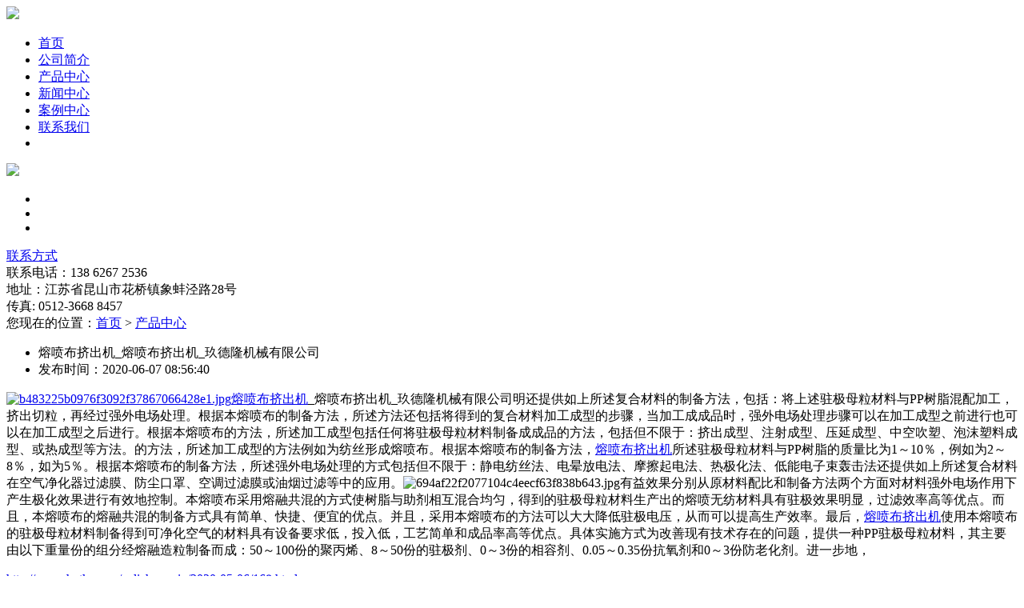

--- FILE ---
content_type: text/html
request_url: http://hytks.com/chanpinzhongxin/2020-06-07/171.html
body_size: 4721
content:
<!DOCTYPE html>
<html xmlns="http://www.w3.org/1999/xhtml">  
<head> 
  <meta content="text/html; charset=utf-8" http-equiv="Content-Type" />  
  <link href="/favicon.ico" rel="shortcut icon" type="shortcut icon" />  
  <link href="/skin/190310/css/page_index.css" rel="stylesheet" type="text/css" />  
  <title>熔喷布挤出机_熔喷布挤出机_玖德隆机械有限公司</title>
  <meta name="keywords" content="熔喷布挤出机_熔喷布挤出机_玖德隆机械有限公司" />
  <meta name="description" content="熔喷布挤出机_熔喷布挤出机_玖德隆机械有限公司" /> 
  <script type="text/javascript" src="/skin/190310/js/jquery.js"></script>
  <script src="/skin/190310/js/jquery-1.8.0.min.js" type="text/javascript"></script>  
  <script type="text/javascript" src="/skin/190310/js/lib.min.js"></script> 
  <link href="/skin/190310/css/jquery.jslides.css" media="screen" rel="stylesheet" type="text/css" />  
  <link href="/skin/190310/css/page_news_detail.css" rel="stylesheet" type="text/css" />  
  <script src="/skin/190310/js/jquery.jslides.js" type="text/javascript"></script> 
  <script src="/skin/190310/js/ebiz-tabs.js" type="text/javascript"></script>  
  <script type="text/javascript" src="/skin/190310/js/columns/FrontColumns_navigation01.js"></script>
  <script type="text/javascript" src="/skin/190310/js/FrontPicContents_show01.js"></script>
  <script type="text/javascript" src="/skin/190310/js/FrontProducts_list01.js"></script>
  <script id="tabs_box_news" type="text/javascript">
    $(function() {tab("box_news");});
  </script> 
  <script type="text/javascript">
    FrontColumns_navigation01['FrontColumns_navigation01-1411522976144_init'] = function (){
      FrontColumns_navigation01.d2ddlevelsmenu.init("d2menubar_FrontColumns_navigation01-1411522976144", "topbar");
}
$(FrontColumns_navigation01['FrontColumns_navigation01-1411522976144_init'])
</script>
<style>
  .detail img{
    width: 100%;
  }
</style>
</head>  
<body  id="index"> 
  <div class="pageWidth" id="box_root"> 
          <!-- 头部开始 -->  
      <div id="box_top"> 
        <div id="box_top_sub1"> 
          <div id="box_top_sub1_sub1"> 
            <div xmlns="" class="columnSpace" id="elem-FrontSpecifies_show01-1411522952656">  
              <div id="FrontSpecifies_show01-1411522952656" class="FrontSpecifies_show01-d1_c1"><img src="/skin/190310/img/logo.png" /></div> 
            </div>
          </div>  
          <div id="box_top_sub1_sub2"> 
            <div xmlns="" class="columnSpace" id="elem-FrontColumns_navigation01-1411522976144">  
              <div id="FrontColumns_navigation01-1411522976144" class="FrontColumns_navigation01-d2_c1">
                <div id="d2menubar_FrontColumns_navigation01-1411522976144" class="mattblackmenu">
                <ul class="nav-first">
                  <li class="first"><a href="/" title="首页">首页</a></li>
                  <li ><a href="/gongsijianjie/" title="公司简介">公司简介</a></li><li ><a href="/chanpinzhongxin/" title="产品中心">产品中心</a></li><li ><a href="/xinwenzhongxin/" title="新闻中心">新闻中心</a></li><li ><a href="/anlizhongxin/" title="案例中心">案例中心</a></li><li ><a href="/lianxiwomen/" title="联系我们">联系我们</a></li>                  <li class="last"></li>  
                </ul>
              </div>
            </div> 
          </div>
        </div>  
        <div class="clearBoth"></div> 
      </div>  
      <div id="box_top_sub2"> 
        <div class="top2"> 
          <div id="box_top_sub2_sub1"> 
            <div xmlns="" class="columnSpace" id="elem-FrontSpecifies_show01-1411522986233">  
              <div id="FrontSpecifies_show01-1411522986233" class="FrontSpecifies_show01-d1_c1"><img src="/skin/190310/img/tel.png" /></div> 
            </div>
          </div>  
          <div class="clearBoth"></div> 
        </div> 
      </div>  
      <div id="box_top_sub3"> 
        <div xmlns="" class="columnSpace" id="elem-FrontPicContents_show01-1411524566442">
          <div id="full-screen-slider"> 
            <ul id="slides">
              
<li  style="background:url('/d/file/gongsijianjie/2019-03-10/04e673c9dbb429a0f5f368cab976dd57.jpg') no-repeat center top"><a href="#" ></a></li> 

<li  style="background:url('/d/file/gongsijianjie/2019-03-10/04e673c9dbb429a0f5f368cab976dd57.jpg') no-repeat center top"><a href="#" ></a></li> 

<li  style="background:url('/d/file/gongsijianjie/2019-03-10/04e673c9dbb429a0f5f368cab976dd57.jpg') no-repeat center top"><a href="#" ></a></li> 
 
            </ul>
          </div> 
        </div>
      </div> 
    </div>  
<!-- 头部结束 -->  
    <!-- 主体内容开始 -->  
    <div id="index_content"> 
      <div id="content_warp">
        <div id="box_left">
          <div class="sidebar">   
            <div id="box_HonorableCustomer"> 
              <div xmlns="" class="columnSpace" id="elem-FrontSpecifies_show01-1297320612350">  
                <div id="FrontSpecifies_show01-1297320612350" class="FrontSpecifies_show01-d1_c1">
                  <div id="index_honor_title">
                    <a href="#">联系方式</a></div>
                    <div id="index_honor_content">
                      联系电话：138 6267 2536<br />
                      地址：江苏省昆山市花桥镇象蚌泾路28号<br />
                      传真: 0512-3668 8457<br />
                    </div>
                  </div> 
                </div>
              </div> 
            </div>  
            <div class="conter1"> 
              <div id="box_mbx"> 
                <div xmlns="" class="columnSpace" id="elem-FrontPublic_breadCrumb01-asdsds">  
                  <div id="FrontPublic_breadCrumb01-asdsds" class="FrontPublic_breadCrumb01-d1_c1">
                    <div>您现在的位置：<a href="/">首页</a>&nbsp;>&nbsp;<a href="/chanpinzhongxin/">产品中心</a></div>
                  </div> 
                </div>
              </div>  
              
              <div id="box_ipc_news2"> 
                <div xmlns="" class="columnSpace" id="elem-FrontProducts_detail02-14115478241491">
                  <div id="FrontProducts_detail02-14115478241491" class="FrontProducts_detail02-d2_c1">                                                  
                    <div class="content">
                      <div class="pro-module">
                        <ul class="basic">
                          <li class="name1">熔喷布挤出机_熔喷布挤出机_玖德隆机械有限公司</li>
                          <li class="createdate"><span>发布时间：</span>2020-06-07 08:56:40</li>
                        </ul>
                      </div>
                    </div>
                    <div class="detail">
                      <div id="FrontProducts_detail02-14115478241491_description" class="describe htmledit showtabdiv">
                        <div class="FrontProducts_detail02-14115478241491_htmlbreak" id="FrontProducts_detail02-14115478241491_cont_1" style="display: block;">
                          <p><p><a href="http://www.hytks.com/"><img src="/d/file/chanpinzhongxin/2020-06-07/7d71588b9b8993c3cc1a353dccc22a8a.jpg" alt="b483225b0976f3092f37867066428e1.jpg" width="900" height="675" />熔喷布挤出机</a>_熔喷布挤出机_玖德隆机械有限公司<span style="font-family: 宋体;">明还提供如上所述复合材料的制备方法，包括：将上述驻极母粒材料与</span><span lang="EN-US">PP</span><span style="font-family: 宋体;">树脂混配加工，挤出切粒，再经过强外电场处理。根据本熔喷布的制备方法，所述方法还包括将得到的复合材料加工成型的步骤，当加工成成品时，强外电场处理步骤可以在加工成型之前进行也可以在加工成型之后进行。根据本熔喷布的方法，所述加工成型包括任何将驻极母粒材料制备成成品的方法，包括但不限于：挤出成型、注射成型、压延成型、中空吹塑、泡沫塑料成型、或热成型等方法。的方法，所述加工成型的方法例如为纺丝形成熔喷布。根据本熔喷布的制备方法，</span><a href="http://www.hytks.com/">熔喷布挤出机</a><span style="font-family: 宋体;">所述驻极母粒材料与</span><span lang="EN-US">PP</span><span style="font-family: 宋体;">树脂的质量比为</span><span lang="EN-US">1</span><span style="font-family: 宋体;">～</span><span lang="EN-US">10</span><span style="font-family: 宋体;">％，例如为</span><span lang="EN-US">2</span><span style="font-family: 宋体;">～</span><span lang="EN-US">8</span><span style="font-family: 宋体;">％，如为</span><span lang="EN-US">5</span><span style="font-family: 宋体;">％。根据本熔喷布的制备方法，所述强外电场处理的方式包括但不限于：静电纺丝法、电晕放电法、摩擦起电法、热极化法、低能电子束轰击法还提供如上所述复合材料在空气净化器过滤膜、防尘口罩、空调过滤膜或油烟过滤等中的应用。<img src="/d/file/chanpinzhongxin/2020-06-07/cdc26764f1d856acdf724028de6a6137.jpg" alt="694af22f2077104c4eecf63f838b643.jpg" width="900" height="675" />有益效果分别从原材料配比和制备方法两个方面对材料强外电场作用下产生极化效果进行有效地控制。本熔喷布采用熔融共混的方式使树脂与助剂相互混合均匀，得到的驻极母粒材料生产出的熔喷无纺材料具有驻极效果明显，过滤效率高等优点。而且，本熔喷布的熔融共混的制备方式具有简单、快捷、便宜的优点。并且，采用本熔喷布的方法可以大大降低驻极电压，从而可以提高生产效率。最后，</span><a href="http://www.hytks.com/">熔喷布挤出机</a><span style="font-family: 宋体;">使用本熔喷布的驻极母粒材料制备得到可净化空气的材料具有设备要求低，投入低，工艺简单和成品率高等优点。具体实施方式为改善现有技术存在的问题，提供一种</span><span lang="EN-US">PP</span><span style="font-family: 宋体;">驻极母粒材料，其主要由以下重量份的组分经熔融造粒制备而成：</span><span lang="EN-US">50</span><span style="font-family: 宋体;">～</span><span lang="EN-US">100</span><span style="font-family: 宋体;">份的聚丙烯、</span><span lang="EN-US">8</span><span style="font-family: 宋体;">～</span><span lang="EN-US">50</span><span style="font-family: 宋体;">份的驻极剂、</span><span lang="EN-US">0</span><span style="font-family: 宋体;">～</span><span lang="EN-US">3</span><span style="font-family: 宋体;">份的相容剂、</span><span lang="EN-US">0.05</span><span style="font-family: 宋体;">～</span><span lang="EN-US">0.35</span><span style="font-family: 宋体;">份抗氧剂和</span><span lang="EN-US">0</span><span style="font-family: 宋体;">～</span><span lang="EN-US">3</span><span style="font-family: 宋体;">份防老化剂。进一步地，</span></p>
<div>
<p class="MsoNormal" style="margin-left:63.0pt;text-indent:-63.0pt;mso-char-indent-count:&#10;-6.0"><span lang="EN-US"><a href="http://www.hytks.com/anlizhongxin/2020-05-06/168.html">http://www.hytks.com/anlizhongxin/2020-05-06/168.html</a></span></p>
<p class="MsoNormal" style="margin-left:63.0pt;text-indent:-63.0pt;mso-char-indent-count:&#10;-6.0"><span lang="EN-US"><a href="http://www.hytks.com/xinwenzhongxin/2020-05-09/169.html">http://www.hytks.com/xinwenzhongxin/2020-05-09/169.html</a></span></p>
<p class="MsoNormal" style="margin-left:63.0pt;text-indent:-63.0pt;mso-char-indent-count:&#10;-6.0"><span lang="EN-US"><a href="http://www.hytks.com/chanpinzhongxin/2020-05-09/170.html">http://www.hytks.com/chanpinzhongxin/2020-05-09/170.html</a></span><span lang="EN-US" style="font-size:12.0pt;mso-bidi-font-size:11.0pt"><o:p></o:p></span></p>
<p class="MsoNormal" style="margin-left:63.0pt;text-indent:-63.0pt;mso-char-indent-count:&#10;-6.0"><span lang="EN-US"><a href="http://www.hytks.com/"><span lang="EN-US" style="font-size:12.0pt;mso-bidi-font-size:11.0pt;font-family:宋体;mso-ascii-font-family:&#10;Calibri;mso-ascii-theme-font:minor-latin;mso-fareast-font-family:宋体;mso-fareast-theme-font:&#10;minor-fareast;mso-hansi-font-family:Calibri;mso-hansi-theme-font:minor-latin"><span lang="EN-US">片材挤出机</span></span></a></span><span style="font-family:宋体;&#10;mso-ascii-font-family:Calibri;mso-ascii-theme-font:minor-latin;mso-fareast-font-family:&#10;宋体;mso-fareast-theme-font:minor-fareast;mso-hansi-font-family:Calibri;&#10;mso-hansi-theme-font:minor-latin">：</span><span lang="EN-US"><a href="http://www.hytks.com/">http://www.hytks.com/</a></span></p>
<p class="MsoNormal" style="margin-left:63.0pt;text-indent:-63.0pt;mso-char-indent-count:&#10;-6.0"><span lang="EN-US"><a href="http://www.hytks.com/"><span lang="EN-US" style="font-size:12.0pt;mso-bidi-font-size:11.0pt;font-family:宋体;mso-ascii-font-family:&#10;Calibri;mso-ascii-theme-font:minor-latin;mso-fareast-font-family:宋体;mso-fareast-theme-font:&#10;minor-fareast;mso-hansi-font-family:Calibri;mso-hansi-theme-font:minor-latin"><span lang="EN-US">塑料片材挤出机</span></span></a></span><span style="font-family:宋体;&#10;mso-ascii-font-family:Calibri;mso-ascii-theme-font:minor-latin;mso-fareast-font-family:&#10;宋体;mso-fareast-theme-font:minor-fareast;mso-hansi-font-family:Calibri;&#10;mso-hansi-theme-font:minor-latin">：</span><span lang="EN-US"><a href="http://www.hytks.com/">http://www.hytks.com/</a></span></p>
<p class="MsoNormal" style="margin-left:63.0pt;text-indent:-63.0pt;mso-char-indent-count:&#10;-6.0">&nbsp;</p>
<p class="MsoNormal" style="margin-left:63.0pt;text-indent:-63.0pt;mso-char-indent-count:&#10;-6.0"><span lang="EN-US"><a href="http://www.hytks.com/"><img src="/d/file/chanpinzhongxin/2020-06-07/d254bae20fcc6d45eff67fa2c39cb2e1.jpg" alt="ff2013108c806432b9e44d6c62c23bb.jpg" width="900" height="675" /></a></span><span lang="EN-US" style="font-size:12.0pt;mso-bidi-font-size:11.0pt"><o:p></o:p></span></p>
</div></p>
                        </div>
                        
                      </div>
                    </div>
                  </div>
                </div>
              </div> 
            </div>  
            <!--InstanceEndEditable--> 
          </div>  
          <!-- 主体内容结束 -->  
          <div class="clearBoth"></div> 
        </div>   
      </div>  
      <!-- 底部 -->  
       <div class="footer"> 
            <div id="box_footer"> 
              <div xmlns="" class="columnSpace" id="elem-FrontSpecifies_show01-1411528914956">
                <div id="FrontSpecifies_show01-1411528914956" class="FrontSpecifies_show01-d1_c1">
                  <p>版权所有：玖德隆机械（昆山）有限公司　　　地址：江苏省昆山市花桥镇象蚌泾路28号　　联系电话：138 6267 2536</p>
                  <p>传真: 0512-3668 8457
                    <a href="http://beian.miit.gov.cn/">苏ICP备15014382号</a>
                  </p>
                </div>
              </div> 
            </div>
          </div>

<script>
(function(){
    var bp = document.createElement('script');
    var curProtocol = window.location.protocol.split(':')[0];
    if (curProtocol === 'https') {
        bp.src = 'https://zz.bdstatic.com/linksubmit/push.js';
    }
    else {
        bp.src = 'http://push.zhanzhang.baidu.com/push.js';
    }
    var s = document.getElementsByTagName("script")[0];
    s.parentNode.insertBefore(bp, s);
})();
</script>
      <script type="text/javascript"> 
        function startmarquee(lh,speed,delay,index){ 
          var t; 
          var p=false; 
          var o=document.getElementById("marqueemzm"+index); 
o.innerHTML+=o.innerHTML; 
o.onmouseover=function(){p=true} 
o.onmouseout=function(){p=false} 
o.scrollTop = 0; 
function start(){ 
  t=setInterval(scrolling,speed); 
  if(!p){ o.scrollTop += 1;} 
} 
function scrolling(){ 
  if(o.scrollTop%lh!=0){ 
    o.scrollTop += 1; 
    if(o.scrollTop>=o.scrollHeight/2) o.scrollTop = 0; 
  }else{ 
    clearInterval(t); 
    setTimeout(start,delay); 
  } 
} 
setTimeout(start,delay); 
} 
startmarquee(25,30,3000,0); 
startmarquee(25,40,0,1); 
</script>

<script type="text/javascript">
  FrontProducts_list01['FrontProducts_list01-1411527529587_init'] = function() {
    jQuery(".specChangeImg").click(function(){
      var data = $(this).metadata();
      var srcStr=$(this).find("img").attr("src");
      $(this).parent().find(".specChangeImg").removeClass("click");
      $(this).addClass("click");
      if(srcStr!=""){
        jQuery("#FrontProducts_list01-1411527529587_"+data.id).attr("src",srcStr);
      }
    });
};
jQuery(document).ready(FrontProducts_list01['FrontProducts_list01-1411527529587_init']);
</script>

<script type="text/javascript">
  jQuery(document).ready(function() {
    var ul = jQuery("#FrontProducts_list01-1411527529587 ul.product-scroll");
    if(ul.length == 0){
      ul = jQuery("#FrontProducts_list01-1411527529587 > ul:first");
    }
    if(ul.length == 1){
      ul.wrap("<div></div>");
      var div = ul.parent("div");
      div.addClass("scrollable scrollliner")
      ul.addClass("scrollitems");
      ul.children("li").addClass("content1");
    } 
  });
</script>
<script>
  $(function(){$("#FrontProducts_list01-1411527529587 .scrollable").scrollable({effect:'liner'}).circular().liner({scrollDirection:'right',speed:30});});
</script>
</body>
</html>
